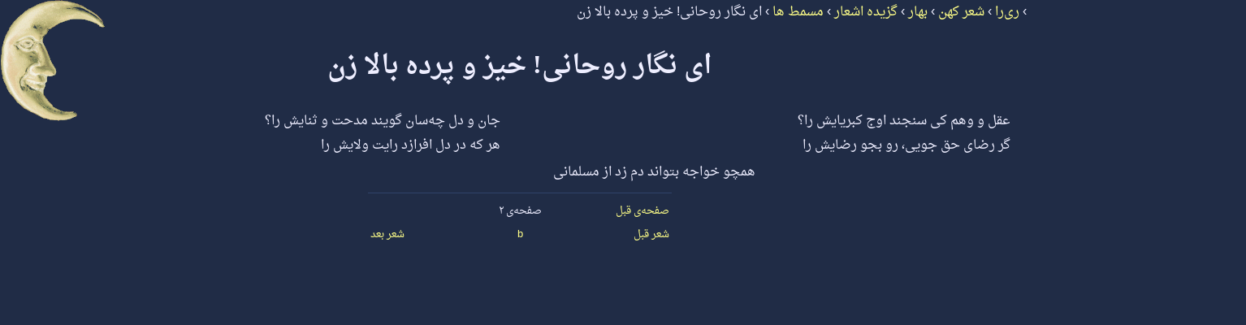

--- FILE ---
content_type: text/html; charset=UTF-8
request_url: https://rira.ir/?page=view&mod=classicpoems&obj=poem&id=2696&lim=20&pageno=2
body_size: 1610
content:
<?xml version="1.0" encoding="UTF-8"?>
<!DOCTYPE html PUBLIC "-//W3C//DTD XHTML 1.1//EN" "http://www.w3.org/TR/xhtml11/DTD/xhtml11.dtd">
<html xmlns="http://www.w3.org/1999/xhtml" dir="rtl" xml:lang="fa">
<head>
  <meta http-equiv="Content-Type" content="text/html; charset=UTF-8"/>
  <meta http-equiv="Content-Style-Type" content="text/css"/>
  <meta http-equiv="Content-Script-Type" content="text/javascript"/>
  <meta http-equiv="Content-Language" content="fa"/>
  <meta xml:lang="en" name="author" content="Behdad Esfahbod"/>
  <meta xml:lang="en" name="copyright" content="2003--2008  Behdad Esfahbod"/>
  <meta name="webmaster" content="http://behdad.org/"/>
  <meta xml:lang="en" name="description"
   content="RiRa is a Persian Digital Library.  Currently it contains the Quran and
   many books of classical-style Persian poetry of various poets."/>
  <meta name="keywords" content="Persian,Farsi,Poetry,Literature,Hafez,Shams,Molavi,Saadi,Khayam"/>
  <meta name="rira_object" content="classicpoems:poem2696"/>
  <link rel="icon" type="image/png" href="style/favicon.png">
  <link rel="copyright" content="http://creativecommons.org/licenses/publicdomain/"/>
  <link rel="prev" href="?page=view&amp;mod=classicpoems&amp;obj=poem&amp;id=2695"/>
  <link rel="next" href="?page=view&amp;mod=classicpoems&amp;obj=poem&amp;id=2697"/>
  <link rel="up" href="?page=view&amp;mod=classicpoems&amp;obj=part&amp;id=66"/>
  <title>ای نگار روحانی! خیز و پرده بالا زن</title>
    <link rel="stylesheet" type="text/css" href="style/main.css"/>
  <link rel="stylesheet" type="text/css" href="css.php?mod=classicpoems&bg=202C46"/>
  <script type="text/javascript" src="style/isiri2901.js" defer="defer"></script>
  <script type="text/javascript" src="style/poem_justify.js" defer="defer"></script>
  <link rel="stylesheet" type="text/css" href="style/poem_justify.css"/>
<!--[if IE]>  <link rel="stylesheet" type="text/css" href="style/poem_justify_ie.css"/>
<![endif]-->  <link rel="stylesheet" type="text/css" href="module/classicpoems/style/block.css"/>
</head>
<body onload="justify_poems('block')">
<div class="main mod_classicpoems obj_poem">
<div class="header_title"><div class="breadcrumb" itemscope itemtype="http://data-vocabulary.org/Breadcrumb"> &#x203A; <a itemprop="url" href="?page=view&amp;mod=public&amp;obj=home&amp;id=0"><span itemprop="title">ری‌را</span></a></div><div class="breadcrumb" itemscope itemtype="http://data-vocabulary.org/Breadcrumb"> &#x203A; <a itemprop="url" href="?page=view&amp;mod=classicpoems&amp;obj=home&amp;id=0"><span itemprop="title">شعر کهن</span></a></div><div class="breadcrumb" itemscope itemtype="http://data-vocabulary.org/Breadcrumb"> &#x203A; <a itemprop="url" href="?page=view&amp;mod=classicpoems&amp;obj=poet&amp;id=11&amp;ord=1"><span itemprop="title">بهار</span></a></div><div class="breadcrumb" itemscope itemtype="http://data-vocabulary.org/Breadcrumb"> &#x203A; <a itemprop="url" href="?page=view&amp;mod=classicpoems&amp;obj=book&amp;id=15&amp;ord=10"><span itemprop="title">گزیده اشعار</span></a></div><div class="breadcrumb" itemscope itemtype="http://data-vocabulary.org/Breadcrumb"> &#x203A; <a itemprop="url" href="?page=view&amp;mod=classicpoems&amp;obj=part&amp;id=66&amp;ord=3"><span itemprop="title">مسمط ها</span></a></div><div class="breadcrumb" itemscope itemtype="http://data-vocabulary.org/Breadcrumb"> &#x203A; <a itemprop="url" href="?page=view&amp;mod=classicpoems&amp;obj=poem&amp;id=2696" class="nohighlight"><span itemprop="title">ای نگار روحانی! خیز و پرده بالا زن</span></a></div></div>
<div class="title"><h1><a href="?page=view&amp;mod=classicpoems&amp;obj=poem&amp;id=2696" class="nohighlight">ای نگار روحانی! خیز و پرده بالا زن</a></h1></div>
<div class="contents"><div id="poem2696" class="poem"><table id="block4340" class="block" cellspacing="0" cellpadding="0">
<tr>
<td class="v">
<span class="verse">عقل و وهم کی سنجند اوج کبریایش را؟</span>
 <span class="b"></span>
</td>
<td class="vsp"></td>
<td class="v">
<span class="verse">جان و دل چه‌سان گویند مدحت و ثنایش را؟</span>
 <span class="b"></span>
</td>
</tr>
<tr>
<td class="v">
<span class="verse">گر رضای حق جویی، رو بجو رضایش را</span>
 <span class="b"></span>
</td>
<td class="vsp"></td>
<td class="v">
<span class="verse">هر که در دل افرازد رایت ولایش را</span>
 <span class="b"></span>
</td>
</tr>
<tr>
<td colspan=3 class="center"><table class="center"><tr>
<td class="v">
<span class="verse">همچو خواجه بتواند دم زد از مسلمانی</span>
 <span class="b"></span>
</td>
</tr></table></td>
</tr>
</table>
</div>
</div>
<div class="navpanel"><hr /><table><tbody>
<tr>
<td class="right"><a href="?page=view&amp;mod=classicpoems&amp;obj=poem&amp;id=2696">صفحه‌ی قبل</a></td>
<td>صفحه‌ی ۲</td>
<td class="left"></td>
</tr>
<tr>
<td class="right"><a href="?page=view&amp;mod=classicpoems&amp;obj=poem&amp;id=2695">شعر قبل</a></td>
<td><a href="http://behdad.org/" title="بهداد اسفهبد">b</a></td>
<td class="left"><a href="?page=view&amp;mod=classicpoems&amp;obj=poem&amp;id=2697">شعر بعد</a></td>
</tr>
</tbody></table></div>
</div>
</body>
</html>


--- FILE ---
content_type: text/css
request_url: https://rira.ir/style/main.css
body_size: 650
content:
/* ****************** Style for page body *************** */

@import url(//fonts.googleapis.com/earlyaccess/droidarabicnaskh.css);

body {
  color: #eef;
  background: #000 left top no-repeat;
}

body, input {
  font-family: Roya, Nazli, "Droid Arabic Naskh", Nesf2, Tahoma, Arial, sans-serif;
}

h1, h2, h3, h4 {
  font-family: Titr, Nazli, "Droid Arabic Naskh", Nesf2, Tahoma, serif;
  text-align: center;
}

a {
  color: #ff8;
  text-decoration: none;
}

a.nohighlight {
  cursor: default;
  color: inherit;
}

a.nohighlight:hover {
  background-color: #111;
}

a.nohighlight:focus {
  outline: none;
}

.button, input {
  border: solid 1px gray;
}

.button, .button a, .button a:hover, input[type=submit], input[type=reset] {
  background-color: #ccc;
  color: black;
}

.center {
  text-align: center;
}

.right {
  text-align: right;
}

.left {
  text-align: left;
}

td {
  text-align: center;
}

body {
  margin: 0;
  padding: 0;
  border: 0;
}

hr {
  width: 100%;
  height: 1px;
  border: 0;
}

form>p {
  margin: 0;
  text-indent: 0;
}

.main {
  margin: 0ex 1em;
  text-align: right;
}

ul.contents {
  list-style-type: none;
}

div.breadcrumb {
  display: inline;
}

/* Navigation panel */

div.navpanel {
  width: 30%;
  margin-right: 2.5em;
  font-size: smaller;
}

.navpanel>table {
  width: 100%;
}

.navpanel>table>tbody>tr>td {
  width: 33%;
}

/* Search results */

.found {
  color: #F33;
}

.notfound {
  color: #33F;
}


--- FILE ---
content_type: text/css;charset=UTF-8
request_url: https://rira.ir/css.php?mod=classicpoems&bg=202C46
body_size: 231
content:

/*
body {
  filter:progid:DXImageTransform.Microsoft.AlphaImageLoader(src='module/classicpoems/style/background.png',sizingMethod='image');
} */
html>body {
  background-image: url("module/classicpoems/style/background.png"); 
}

body {
  background-color: #202C46;
}
a.nohighlight:hover {
  background-color: #304269;
}

hr {
  color: #304269;
  background-color: #304269;
}


--- FILE ---
content_type: text/css
request_url: https://rira.ir/style/poem_justify.css
body_size: 188
content:
.vsp { /* verse separator */
  width: 3em;
}

.v { /* verse container */
  text-align: justify;
  text-align-last: justify; /* for IE */
  border: 0;
}

.verse {
  white-space: nowrap; 
}

/* For GECKO only? */
.b { 
  padding: 0 50% 0 50%; 
}
